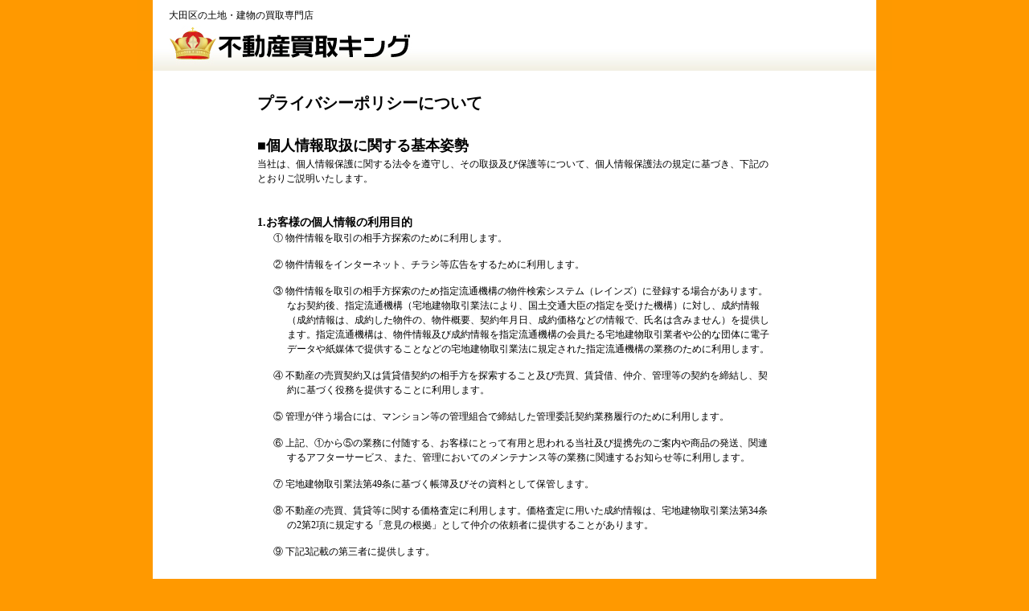

--- FILE ---
content_type: text/html
request_url: https://www.forest-side.co.jp/kaitori/pra.html
body_size: 4701
content:
<!DOCTYPE html PUBLIC "-//W3C//DTD XHTML 1.0 Transitional//EN" "http://www.w3.org/TR/xhtml1/DTD/xhtml1-transitional.dtd">
<html xmlns="http://www.w3.org/1999/xhtml">
<head>
<meta http-equiv="Content-Type" content="text/html; charset=UTF-8" />
<title>不動産買取キング</title>
<meta name="description" content="不動産買取キング">
<meta name="keywords" content="不動産買取,大田区">
<link rel="stylesheet" type="text/css" href="common/style.css" media="all">

<!-- Google Tag Manager -->
<script>(function(w,d,s,l,i){w[l]=w[l]||[];w[l].push({'gtm.start':
new Date().getTime(),event:'gtm.js'});var f=d.getElementsByTagName(s)[0],
j=d.createElement(s),dl=l!='dataLayer'?'&l='+l:'';j.async=true;j.src=
'https://www.googletagmanager.com/gtm.js?id='+i+dl;f.parentNode.insertBefore(j,f);
})(window,document,'script','dataLayer','GTM-WTFJT4F');</script>
<!-- End Google Tag Manager -->

<script type="text/javascript" src="common/rollover.js"></script>
<script type="text/javascript" src="common/popup.js"></script>
<script type="text/JavaScript">
<!--
function MM_swapImgRestore() { //v3.0
  var i,x,a=document.MM_sr; for(i=0;a&&i<a.length&&(x=a[i])&&x.oSrc;i++) x.src=x.oSrc;
}

function MM_preloadImages() { //v3.0
  var d=document; if(d.images){ if(!d.MM_p) d.MM_p=new Array();
    var i,j=d.MM_p.length,a=MM_preloadImages.arguments; for(i=0; i<a.length; i++)
    if (a[i].indexOf("#")!=0){ d.MM_p[j]=new Image; d.MM_p[j++].src=a[i];}}
}

function MM_findObj(n, d) { //v4.01
  var p,i,x;  if(!d) d=document; if((p=n.indexOf("?"))>0&&parent.frames.length) {
    d=parent.frames[n.substring(p+1)].document; n=n.substring(0,p);}
  if(!(x=d[n])&&d.all) x=d.all[n]; for (i=0;!x&&i<d.forms.length;i++) x=d.forms[i][n];
  for(i=0;!x&&d.layers&&i<d.layers.length;i++) x=MM_findObj(n,d.layers[i].document);
  if(!x && d.getElementById) x=d.getElementById(n); return x;
}

function MM_swapImage() { //v3.0
  var i,j=0,x,a=MM_swapImage.arguments; document.MM_sr=new Array; for(i=0;i<(a.length-2);i+=3)
   if ((x=MM_findObj(a[i]))!=null){document.MM_sr[j++]=x; if(!x.oSrc) x.oSrc=x.src; x.src=a[i+2];}
}
//-->
</script>
  
  <!-- favicon -->
  <link rel="shortcut icon" href="img/favicon.ico" />
  <link rel="apple-touch-icon" href="img/apple-touch-icon.png" />
  
</head>

<body>

<!-- Google Tag Manager (noscript) -->
<noscript><iframe src="https://www.googletagmanager.com/ns.html?id=GTM-WTFJT4F"
height="0" width="0" style="display:none;visibility:hidden"></iframe></noscript>
<!-- End Google Tag Manager (noscript) -->

<div id="wrapper2">
<div class="header">
		<h1 class="top">大田区の土地・建物の買取専門店</h1>
		<p class="headerpra"><a href="index.html"><img src="img/headersp.gif" alt="topへ戻る" width="310" height="51" border="0" /></a></p>
	</div><!--header-->
<div class="pra-body">
<h1 class="h1-pra">プライバシーポリシーについて</h1>
<h2>■個人情報取扱に関する基本姿勢</h2>
<p class="adj2">当社は、個人情報保護に関する法令を遵守し、その取扱及び保護等について、個人情報保護法の規定に基づき、下記のとおりご説明いたします。</p>

<h3 class="h3_pra">1.お客様の個人情報の利用目的</h3>

<p class="kome2">①  	物件情報を取引の相手方探索のために利用します。</p>
<p class="kome2">② 	物件情報をインターネット、チラシ等広告をするために利用します。</p>

<p class="kome2">③ 	物件情報を取引の相手方探索のため指定流通機構の物件検索システム（レインズ）に登録する場合があります。なお契約後、指定流通機構（宅地建物取引業法により、国土交通大臣の指定を受けた機構）に対し、成約情報（成約情報は、成約した物件の、物件概要、契約年月日、成約価格などの情報で、氏名は含みません）を提供します。指定流通機構は、物件情報及び成約情報を指定流通機構の会員たる宅地建物取引業者や公的な団体に電子データや紙媒体で提供することなどの宅地建物取引業法に規定された指定流通機構の業務のために利用します。</p>

<p class="kome2">④ 	不動産の売買契約又は賃貸借契約の相手方を探索すること及び売買、賃貸借、仲介、管理等の契約を締結し、契約に基づく役務を提供することに利用します。</p>

<p class="kome2">⑤ 	管理が伴う場合には、マンション等の管理組合で締結した管理委託契約業務履行のために利用します。</p>

<p class="kome2">⑥ 	上記、①から⑤の業務に付随する、お客様にとって有用と思われる当社及び提携先のご案内や商品の発送、関連するアフターサービス、また、管理においてのメンテナンス等の業務に関連するお知らせ等に利用します。</p>

<p class="kome2">⑦ 	宅地建物取引業法第49条に基づく帳簿及びその資料として保管します。</p>

<p class="kome2">⑧ 	不動産の売買、賃貸等に関する価格査定に利用します。価格査定に用いた成約情報は、宅地建物取引業法第34条の2第2項に規定する「意見の根拠」として仲介の依頼者に提供することがあります。</p>

<p class="kome2">⑨ 	下記3記載の第三者に提供します。</p>


<h3 class="h3_pra">2.当社が保有している個人情報と利用目的</h3>
<p class="kome2">①  	当社は、当社との不動産取引に伴い賃貸物件の入居希望者様、入居者様、売買物件の申込者様・購入者様、管理もしく媒介の委託を受けた不動産の所有者その他権利者様から受領した申込書、契約書等に記載された個人情報、その他適正な手段で入手した個人情報を有しています。</p>
<p class="kome2">② 	お客様との契約の履行、賃貸取引にあっては、契約管理、売買取引にあっては契約後の管理・アフターサービス実施のため利用します。</p>

<p class="kome2">③ 	当社は、当社の他の不動産物件におけるサービスの紹介並びにお客様にとって有用と思われる当社提携先の商品・サービス等を紹介するためのダイレクトメールの発送等のために、お客様の個人情報のうち住所、氏名、電話番号、メールアドレスの情報を利用させていただきます。このための利用は、お客様からの申し出により取止めます。</p>



<h3 class="h3_pra">3.個人情報の第三者への提供</h3>
<p> 当社が保有する個人情報は、お客様との契約の履行、賃貸取引にあっては契約管理、売買取引にあっては契約後の管理・アフターサービスの実施のため、業法の内容に応じて、氏名、住所、電話番号、生年月日、不動産物件情報、成約情報を、書面、郵便物、電話、インターネット電子メール、広告媒体等で次の①～⑪記載の第三者に提供されます。なお、お客様からの申出がありましたら、提供は停止いたします。<br /></p>
<p class="kome2">①  	お客様から委託を受けた事項についての契約の相手方となる者、その見込者。</p>
<p class="kome2">② 	他の宅地建物取引業者。</p>
<p class="kome2">③ 	インターネット広告、その他広告の掲載事業者及び団体。</p>
<p class="kome2">④  	指定流通機構（専属専任媒介契約、専任媒介契約が締結された場合には、宅地建物取引業法に基づき、指定流通機構への登録及び成約情報の通知が宅地建物取引業者に義務付けられます）</p>
<p class="kome2">⑤  	登記・評価に関する司法書士、土地家屋調査士、不動産鑑定士。</p>
<p class="kome2">⑥  	資等に関する金融機関関係。</p>
<p class="kome2">⑦  	対象不動産について管理の必要がある場合における管理業者。</p>
<p class="kome2">⑧  	当社の管理が生じる場合は、管理委託契約の重要事項説明書に定める業務委託先及び管理費引き落としの際の振込先金融機関、管理組合役員。</p>
<p class="kome2">⑨  	入居希望者の信用照会のための信用情報機関（必要な場合）。</p>
<p class="kome2">⑩  	入居者様が賃料を滞納した場合の滞納取立者。</p>
<p class="kome2">⑪  	お客様にとって有用と思われる当社提携先。</p>


<h3 class="h3_pra">4.個人情報の保護対策</h3>
<p class="kome2">①  	当社の従業者に対して個人情報保護のための教育を定期的に行い、お客様の個人情報を厳重に管理いたします。</p>
<p class="kome2">② 	当社のデータベース等に対する必要な安全管理措置を実施いたします。</p>

<h3 class="h3_pra">5.個人情報処理の外部委託</h3>
<p> 当社が保有する個人データの扱いの全部又は一部について外部委託をするときは、<br />必要な契約を締結し、適切な管理・監督を行います。</p>

<h3 class="h3_pra">6.個人情報の共同利用</h3>
<p> お客様の個人情報を共同利用する際には、個人情報保護法に定める別途必要な処置を講じます。 </p>

<h3 class="h3_pra">7.個人情報の開示請求及び訂正、利用の停止等の申出及び取扱に関する苦情 </h3>
<p> お客様の個人情報を共同利用する際には、個人情報保護法に定める別途必要な処置を講じます。 </p>


<p class="adj2">お客様より、個人情報取扱に関する各種お問合せ及びご相談の窓口は下記のとおりです。<br />
<br />
【各種お問合せ・相談窓口】<br />
電話：０３（５７０３）５５１１<br />
FAX：０３（５７０３）５５１２<br />
E-Mail　　<a href="mailto:info@forest-side.co.jp">info@forest-side.co.jp</a><br /></p>



<p class="adj4"><a href="index.html"><img src="img/btn_top.gif" alt="topへ戻る" width="291" height="81" border="0" class="imgover" /></a></p>

</div>

<div class="footer">
		<p class="footer-2">&copy; 2010 Forest-side Corporation.</p>
	</div>
</div><!--wrapper-->

<script type="text/javascript">
var gaJsHost = (("https:" == document.location.protocol) ? "https://ssl." : "http://www.");
document.write(unescape("%3Cscript src='" + gaJsHost + "google-analytics.com/ga.js' type='text/javascript'%3E%3C/script%3E"));
</script>
<script type="text/javascript">
try {
var pageTracker = _gat._getTracker("UA-13059472-1");
pageTracker._trackPageview();
} catch(err) {}</script>
</body>
</html>

--- FILE ---
content_type: text/css
request_url: https://www.forest-side.co.jp/kaitori/common/style.css
body_size: 3094
content:
@charset "utf-8";

/*--------余白の設定0--------*/
* {
  margin: 0;
  padding: 0;
}

body {
  text-align: center;
  font-size: 12px;
  /*font-size:10px相当*/
  font-weight: normal;
  line-height: 1.5;
  margin: 0;
  height: 100%;
  background: #FF9900;
}

/*WinIE以外のモダンブラウザ用に上書き(IE7用ハック)*/
html >

/**/
body {
  font-size: 12px;
}


/*WinIE font-size継承用*/
table {
  font-size: 100%;
}

h1,
h2,
h3,
h4,
h5,
h6,
p,
table,
tr,
td,
form,
img,
tl,
td,
dd,
ul,
li {
  border: 0;
  margin: 0;
  padding: 0;
}


a {
  text-decoration: none;
}



div#wrapper {
  margin-left: auto;
  /*センター寄せ対策*/
  margin-right: auto;
  width: 940px;
  /*----横幅の設定-----*/
  text-align: left;
  display: inlline-table;
  background-color: #FFFFFF;
  min-height: 8650px;
  height: auto !important;
  height: 8650px;
}

/* Hides from IE-mac \*/
* html div#wrapper {
  height: 1%;
  behavior: expression(IEPNGFIX.fix(this));
}

* + html div#wrapper {
  height: 1%;
}

div#wrapper {
  display: block;
}

/* End hide from IE-mac */

div#print2 {
  display: none;
  height: 0px;
}


div#wrapper2 {
  margin-left: auto;
  /*センター寄せ対策*/
  margin-right: auto;
  width: 940px;
  /*----横幅の設定-----*/
  text-align: left;
  display: inlline-table;
  background: url(../img/bg_waku.gif) repeat-y;
  min-height: 1600px;
  height: auto !important;
  height: 1600px;
}

/* Hides from IE-mac \*/
* html div#wrapper2 {
  height: 1%;
  behavior: expression(IEPNGFIX.fix(this));
}

* + html div#wrapper2 {
  height: 1%;
}

div#wrapper {
  display: block;
}

/* End hide from IE-mac */


div#innerwrapper {
  width: 1000px;
  margin: 0 7px 0 7px;
  background-color: #FFFFFF;
}





/*--------------フォーム関係---------------*/
/* input */
input {
  margin: 0;
  padding: 0;
}


select,
input,
textarea {
  font-size: 99%;
}


/* clearfix------------------------------ */
div.clearfix:after {
  content: ".";
  display: block;
  height: 0;
  clear: both;
  visibility: hidden;
}

div.clearfix {
  display: inline-table;
  min-height: 1%;
  /*ie7用*/
}

/* Hides from IE-mac \*/
* html div.clearfix {
  height: 1%;
}

div.clearfix {
  display: block;
}

/* End hide from IE-mac */


/*-----font-size--------*/
.f9 {
  font-size: 68.4%;
}

.f10 {
  font-size: 76%;
}

.f11 {
  font-size: 83%;
}

.f12 {
  font-size: 91%;
}

.f14 {
  font-size: 107%;
}

.f15 {
  font-size: 111%;
}

.f16 {
  font-size: 125%;
}

/*----table---------*/
table {
  font-size: inherit;
  cellspacing: 0;
}




/*----リンク設定----*/
a:link {
  color: #4E95FD;
  text-decoration: underline;
  font-weight: normal;
}

a:visited {
  color: #4E95FD;
  text-decoration: underline;
  font-weight: normal;
}

a:hover {
  color: #ff7e00;
  text-decoration: none;
  font-weight: normal;
}

a:active {
  color: #ff7e00;
  text-decoration: none;
  font-weight: normal;
}

div.news-con dt a:link {
  color: #000000;
  text-decoration: none;
  font-weight: normal;
}

div.news-con dt a:visited {
  color: #000000;
  text-decoration: none;
  font-weight: normal;
}

div.news-con dt a:hover {
  color: #ff7e00;
  text-decoration: none;
  font-weight: normal;
}

div.news-con dt a:active {
  color: #ff7e00;
  text-decoration: none;
  font-weight: normal;
}

div.news-con dd a:link {
  color: #996633;
  text-decoration: none;
  font-weight: normal;
}

div.news-con dd a:visited {
  color: #996633;
  text-decoration: none;
  font-weight: normal;
}

div.news-con dd a:hover {
  color: #ff7e00;
  text-decoration: none;
  font-weight: normal;
}

div.news-con dd a:active {
  color: #ff7e00;
  text-decoration: none;
  font-weight: normal;
}





/*----リストの設定（必ずhtmlソースのほうを改行せずに書くこと)----*/
ul {
  margin: 0;
  list-style: none;
}

li {
  display: block;
}




/*-----米印の仕様の際のインデントそろえ-------*/
.kome {
  text-indent: -32px;
  padding-left: 2.3em;
  padding-bottom: 5px;
}

/*-----米印の仕様の際のインデントそろえ-------*/
.kome2 {
  text-indent: -1.4em;
  padding-left: 1.4em;
  padding-bottom: 5px;
  margin-left: 20px;
  margin-bottom: 10px;
}


/*------letterspaceマックie対策------------------*/
.* {
  letter-spacing: 0 !important;
}

/*------a:linkのマックie対策--------------------*/
a:hover {
  position: relative;
  left: 0;
  top: 0;
}


/*--------inline要素としてのtable----------------*/
div#intable {
  padding-top: 4px;
  padding-bottom: 20px;
}

div#intable:after {
  content: ".";
  display: block;
  height: 0;
  clear: both;
  visibility: hidden;
}


div#intable {
  display: inline-table;
}

/* Hides from IE-mac \*/
* html div#intable {
  height: 1%;
}

* + html div#intable {
  height: 1%;
}

div#intable {
  display: block;
}

/* End hide from IE-mac */


/*--------ie7用対策----------------*/



/*--block------------------------------ */
div.block {
  margin-left: 3px;
}

div.block:after {
  content: ".";
  display: block;
  height: 0;
  clear: both;
  visibility: hidden;
}

div.block {
  display: inline-table;
}

/* Hides from IE-mac \*/
* html div.block {
  height: 1%;
}

* + html div.block {
  height: 1%;
}

div.block {
  display: block;
}

/* End hide from IE-mac */


/*------color--------*/
.c_yellow {
  color: #e4e318;
}

.c_brown {
  color: #baa16b;
}

.c_darkbrown {
  color: #6f4b27;
}

.c_green {
  color: #b1b348;
}

.c_darkgreen {
  color: #9da952;
}

.c_black {
  color: #625e59;
}

span#c_black {
  color: #625e59;
}

.c_red {
  color: #FF0000;
  font-weight: bold;
}

.c_blue {
  color: #0099CC;
  font-weight: bold;
}

.bg_gray {
  background-color: #EDEDED;
}


/*------調整用--------*/
.pd_t20 {
  padding-top: 20px;
}




/*---角丸---*/
div.frame h2 {
  width: 662px;
  background: url(../img/top/frame_t.gif) no-repeat;
}

div.frame h2 img {
  padding: 7px 0 6px 30px;
}

div.frame .entry {
  width: 662px;
  padding: 15px 10px 0 10px;
  background: url(../img/top/frame_m.gif) repeat-y;
}

div.frame .update {
  width: 662px;
  margin-bottom: 0px;
  background: url(../img/top/frame_b.gif) no-repeat left bottom;
}













/*-----------------------form---------------------*/
div#formWrapper {
  background: url(../img/bg_form.gif) repeat-y;
  padding: 0 44px 0 31px;
  font-size: 120%;
}

.formEnd {
  background: url(../img/bg_form-end.gif) top no-repeat;
}

div#formWrapper input {
  border: 1px solid #C5C5C5;
  padding: 2px 0 2px 4px;
  margin: 3px 0px;
}

div#formWrapper input {
  border: 1px solid #C5C5C5;
  padding: 2px 0 2px 4px;
  margin: 3px 0px;
}

div#formWrapper textarea {
  border: 1px solid #C5C5C5;
  padding: 2px 0 2px 4px;
  margin: 3px 0px;
}

.formTit {
  padding: 5px 0px 5px 11px;
  width: 200px;
  vertical-align: top;
}

.omitsu {
  padding: 30px 0 0 230px;
}

.omitsusp {
  padding: 10px 0 0 280px;
}

.formInsp {
  /padding-bottom: 2px;
}

.popup {
  background: url(i_blank.gif) no-repeat;
}

.popup2 {
  background: url(i_blank.gif) no-repeat;
}

.popup3 {
  background: url(i_blank.gif) no-repeat;
}

.popup4 {
  background: url(i_blank.gif) no-repeat;
}


/*-----------------------階層・共通---------------------*/
.header {
  /*background:url(../img/header.gif) no-repeat;*/
  background: url(../img/20191114/header.jpg) no-repeat;
  height: 88px;
  position: relative;
}

.header .tel {
  position: absolute;
  right: 30px;
  text-align: right;
  top: 10px;
}

.header .tel a {
  text-decoration: none;
  color: #000;
  font-weight: bold;
  line-height: 1;
}

.header .tel .no {
  color: #5B0009;
  font-size: 36px;
  padding: 4px 5px 2px 0;
  font-family: 'SimHei', serif;
}

h1.top {
  font-size: 12px;
  font-weight: normal;
  position: absolute;
  left: 40px;
  top: 10px;
}

h1.h1-pra {
  font-size: 20px;
  font-weight: bolder;
  margin-bottom: 25px;
  padding-top: 25px;

}

.cv_area {
  position: relative;
  line-height: 1.0;
}

.cv_area .cv_title {
  position: absolute;
  top: 14px;
  color: #fff;
  text-align: center;
  font-size: 30px;
  font-weight: bold;
  letter-spacing: 7px;
  width: 100%;
}

.cv_area .cv_catch {
  position: absolute;
  font-weight: bold;
  font-size: 16px;
  top: 60px;
  left: 250px;
}

.cv_area .cv_tel {
  text-decoration: none;
  position: absolute;
  top: 88px;
  left: 250px;
  width: 290px;
  text-align: center;
  border: 2px solid #5B0009;
  padding: 5px 0 5px;
  border-radius: 10px;
}

.cv_area .cv_tel .no {
  font-family: 'SimHei', serif;
  color: #5B0009;
  font-size: 42px;
  font-weight: bold;
}

.cv_area .cv_tel .day {
  font-size: 14px;
  color: #000;
  display: block;
  padding: 5px 0 0;
}

.cv_area .cv_sub {
  position: absolute;
  top: 92px;
  left: 555px;
  line-height: 1.4;
  text-indent: -14px;
  padding: 5px 5px 5px 20px;
}

.cv_area .cv_btn {
  position: absolute;
  top: 170px;
}

/*contact2*/
.cv_area.contact2 .cv_title {
  top: 16px;
}
.cv_area.contact2 .cv_catch {
  top: 62px;
}
.cv_area.contact2 .cv_tel {
  top: 90px;
}
.cv_area.contact2 .cv_sub {
  top: 94px;
}
.cv_area.contact2 .cv_btn {
  top: 172px;
}



.cv_area .cv_btn:hover img {
  opacity: 0.7;
}

.cv_area .cv_btn.lay1 {
  left: 250px;
}

.cv_area .cv_btn.lay2 {
  left: 460px;
}

.cv_area .cv_btn.lay3 {
  left: 670px;
}


.contact1 {
  background: url(../img/20191114/bg_contact1.jpg) no-repeat;
  height: 246px;
  position: relative;
}

.contact2 {
  background: url(../img/20191114/bg_contact2.jpg) no-repeat;
  height: 248px;
  position: relative;
}
/*
.contact3 {
  background: url(../img/20191114/bg_contact3.jpg) no-repeat;
  height: 247px;
  position: relative;
}

.contact4 {
  background: url(../img/bg_contact4.jpg) no-repeat;
  height: 247px;
  position: relative;
}
*/

.contact1-1 {
  position: absolute;
  left: 586px;
  top: 89px;
}

.contact1-2 {
  position: absolute;
  left: 680px;
  top: 182px;
}

.contact2-1 {
  position: absolute;
  left: 586px;
  top: 89px;
}

.contact2-2 {
  position: absolute;
  left: 680px;
  top: 182px;
}

.contact3-1 {
  position: absolute;
  left: 586px;
  top: 89px;
}

.contact3-2 {
  position: absolute;
  left: 680px;
  top: 182px;
}

.merit {
  background: url(../img/bg_merit.gif) no-repeat;
  height: 1016px;
  position: relative;
}

.merit-1 {
  position: absolute;
  left: 113px;
  top: 125px;
  width: 763px;
  font-size: 14px;
}

.merit-2 {
  position: absolute;
  left: 113px;
  top: 243px;
  width: 763px;
  font-size: 14px;
}

.merit-3 {
  position: absolute;
  left: 113px;
  top: 364px;
  width: 763px;
  font-size: 14px;
}

.merit-4 {
  position: absolute;
  left: 113px;
  top: 514px;
  width: 372px;
  font-size: 14px;
}

.merit-5 {
  position: absolute;
  left: 113px;
  top: 663px;
  width: 374px;
  font-size: 14px;
}

.merit-6 {
  position: absolute;
  left: 113px;
  top: 815px;
  width: 679px;
  font-size: 14px;
}

.flow {
  background: url(../img/bg_flow.jpg) no-repeat;
  height: 808px;
  position: relative;
}

.flow-1 {
  position: absolute;
  left: 96px;
  top: 158px;
  width: 310px;
  font-size: 12px;
}

.flow-2 {
  position: absolute;
  left: 96px;
  top: 279px;
  width: 310px;
  font-size: 12px;
}

.flow-3 {
  position: absolute;
  left: 96px;
  top: 598px;
  width: 310px;
  font-size: 12px;
}

.flow-4 {
  position: absolute;
  left: 96px;
  top: 718px;
  width: 310px;
  font-size: 12px;
}

.flow-5 {
  position: absolute;
  left: 537px;
  top: 155px;
  width: 293px;
  font-size: 12px;
}

.flow-6 {
  position: absolute;
  left: 537px;
  top: 275px;
  width: 293px;
  font-size: 12px;
}

.flow-7 {
  position: absolute;
  left: 537px;
  top: 395px;
  width: 293px;
  font-size: 12px;
}

.flow-8 {
  position: absolute;
  left: 537px;
  top: 494px;
  width: 293px;
  font-size: 12px;
}

.flow-9 {
  position: absolute;
  left: 537px;
  top: 595px;
  width: 293px;
  font-size: 12px;
}

.flow-10 {
  position: absolute;
  left: 537px;
  top: 716px;
  width: 293px;
  font-size: 12px;
}

.flow-11 {
  position: absolute;
  left: 75px;
  top: 784px;
  font-size: 12px;
}


.nini {
  background: url(../img/bg_nini.jpg) no-repeat;
  height: 998px;
  position: relative;
}

.nini-1 {
  position: absolute;
  left: 115px;
  top: 646px;
  width: 524px;
  font-size: 14px;
  color: #CC0066;
  font-weight: bold;
}

.nini-1a {
  position: absolute;
  left: 116px;
  top: 668px;
  width: 500px;
  font-size: 14px;
  line-height: 1.6em;
}

.nini-2 {
  position: absolute;
  left: 115px;
  top: 734px;
  width: 524px;
  font-size: 14px;
  color: #CC0066;
  font-weight: bold;
}

.nini-2a {
  position: absolute;
  left: 116px;
  top: 757px;
  width: 500px;
  font-size: 14px;
  line-height: 1.6em;
}

.nini-3 {
  position: absolute;
  left: 115px;
  top: 843px;
  width: 524px;
  font-size: 14px;
  color: #CC0066;
  font-weight: bold;
}

.nini-3a {
  position: absolute;
  left: 116px;
  top: 864px;
  width: 500px;
  font-size: 14px;
  line-height: 1.6em;
}

.company {
  background: url(../img/bg_company_1.gif) no-repeat;
  height: 631px;
  position: relative;
}

.company-1 {
  position: absolute;
  left: 198px;
  top: 145px;
}

.company-1 td {
  padding: 3px 0 3px 6px;
}

.company2 {
  background: url(../img/bg_company_2.gif) no-repeat;
  height: 421px;
  position: relative;
}

.company2-1 {
  position: absolute;
  left: 175px;
  top: 30px;
}

.footer {
  background: url(../img/bg_footer.gif) no-repeat;
  height: 55px;
  position: relative;
}

.footer2 {
  background: url(../img/bg_footer.gif) no-repeat;
  height: 85px;
  position: relative;
}


.footer-1 {
  position: absolute;
  left: 50px;
  top: 0px;
}

.footer-2 {
  position: absolute;
  left: 555px;
  top: 0px;
}

.pra-body {
  width: 640px;
  margin: 0 150px;
}

h3.h3_pra {
  margin-top: 35px;
}

.adj4 {
  text-align: center;
  margin: 30px 0 30px 0;
}

.headerpra {
  position: absolute;
  left: 40px;
  top: 29px;
}


--- FILE ---
content_type: text/plain
request_url: https://www.google-analytics.com/j/collect?v=1&_v=j102&a=1155279232&t=pageview&_s=1&dl=https%3A%2F%2Fwww.forest-side.co.jp%2Fkaitori%2Fpra.html&ul=en-us%40posix&dt=%E4%B8%8D%E5%8B%95%E7%94%A3%E8%B2%B7%E5%8F%96%E3%82%AD%E3%83%B3%E3%82%B0&sr=1280x720&vp=1280x720&_utma=55711420.251668929.1768483668.1768483668.1768483668.1&_utmz=55711420.1768483668.1.1.utmcsr%3D(direct)%7Cutmccn%3D(direct)%7Cutmcmd%3D(none)&_utmht=1768483668068&_u=YQDCAAABAAAAAC~&jid=947429700&gjid=13561023&cid=251668929.1768483668&tid=UA-151845353-1&_gid=1547236631.1768483668&_r=1&_slc=1&gtm=45He61d1n81WTFJT4Fza200&gcd=13l3l3l3l1l1&dma=0&tag_exp=103116026~103200004~104527907~104528501~104684208~104684211~105391252~115495939~115616985~115938466~115938469~117041587&z=1680162675
body_size: -837
content:
2,cG-B72WYN3Y1X

--- FILE ---
content_type: text/plain
request_url: https://www.google-analytics.com/j/collect?v=1&_v=j102&a=1155279232&t=pageview&_s=1&dl=https%3A%2F%2Fwww.forest-side.co.jp%2Fkaitori%2Fpra.html&ul=en-us%40posix&dt=%E4%B8%8D%E5%8B%95%E7%94%A3%E8%B2%B7%E5%8F%96%E3%82%AD%E3%83%B3%E3%82%B0&sr=1280x720&vp=1280x720&_utma=55711420.251668929.1768483668.1768483668.1768483668.1&_utmz=55711420.1768483668.1.1.utmcsr%3D(direct)%7Cutmccn%3D(direct)%7Cutmcmd%3D(none)&_utmht=1768483668048&_u=YQBCAAABAAAAAC~&jid=598924242&gjid=1160305761&cid=251668929.1768483668&tid=UA-151845353-2&_gid=1547236631.1768483668&_r=1&_slc=1&gtm=45He61d1n81WTFJT4Fza200&gcd=13l3l3l3l1l1&dma=0&tag_exp=103116026~103200004~104527907~104528501~104684208~104684211~105391252~115495939~115616985~115938466~115938469~117041587&z=327391406
body_size: -452
content:
2,cG-ESKPNNGB7B

--- FILE ---
content_type: application/javascript
request_url: https://www.forest-side.co.jp/kaitori/common/rollover.js
body_size: 453
content:
function initRollovers() {
if (!document.getElementById) return

var aPreLoad = new Array();
var sTempSrc;
var aImages = document.getElementsByTagName('img');

for (var i = 0; i < aImages.length; i++) {
if (aImages[i].className == 'imgover') {
var src = aImages[i].getAttribute('src');
var ftype = src.substring(src.lastIndexOf('.'), src.length);
var hsrc = src.replace(ftype, '_on'+ftype);

aImages[i].setAttribute('hsrc', hsrc);

aPreLoad[i] = new Image();
aPreLoad[i].src = hsrc;

aImages[i].onmouseover = function() {
sTempSrc = this.getAttribute('src');
this.setAttribute('src', this.getAttribute('hsrc'));
}

aImages[i].onmouseout = function() {
if (!sTempSrc) sTempSrc = this.getAttribute('src').replace('_on'+ftype, ftype);
this.setAttribute('src', sTempSrc);
}
}
}
}

if (window.addEventListener) {  /* Firefox,Safari,Opera */  
    window.addEventListener("load", initRollovers, false);  
}   
 else if (window.attachEvent) {  /* IE4, IE5, IE6, IE7 */  
     window.attachEvent("onload", initRollovers);  
}      
 else if (document.getElementById || document.all) { /* その他DOM準拠 */  
     window.onload = initRollovers;  
} 



--- FILE ---
content_type: application/javascript
request_url: https://www.forest-side.co.jp/kaitori/common/popup.js
body_size: 289
content:
function popup(url){
	newwin = window.open(url,"new","toolbar=yes,location=yes,dirctory=yes,status=no,menubar=yes,scrollbars=yes,resizable=yes,copyhistory=0,width=700,height=650");
	newwin.focus();
}

function popup2(url){
	newwin = window.open(url,"new","toolbar=yes,location=yes,dirctory=yes,status=no,menubar=yes,scrollbars=yes,resizable=yes,copyhistory=0,width=700,height=500");
	newwin.focus();
}
